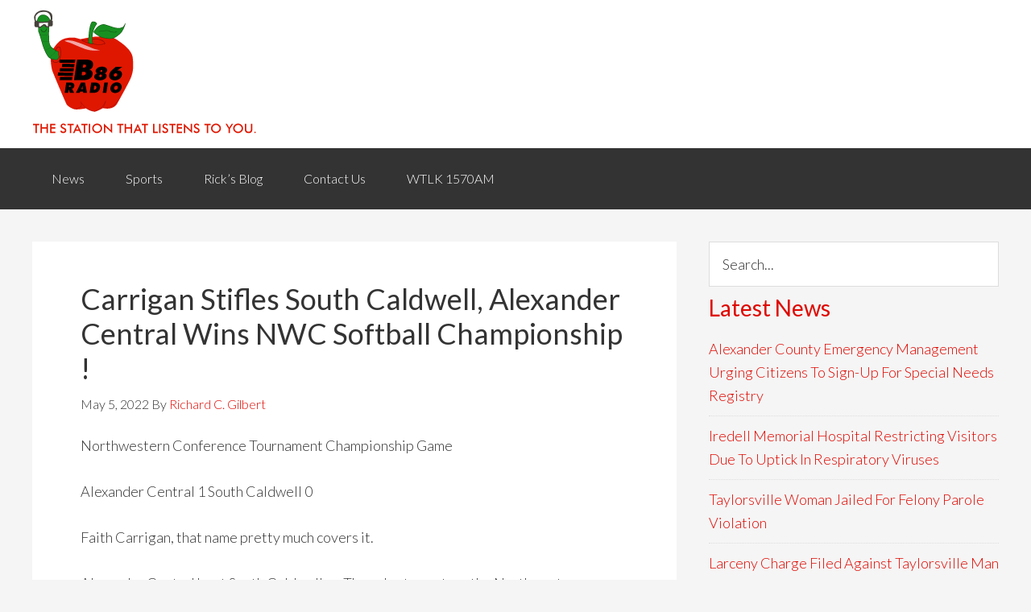

--- FILE ---
content_type: text/plain
request_url: https://www.google-analytics.com/j/collect?v=1&_v=j102&a=778227274&t=pageview&_s=1&dl=https%3A%2F%2F860wacb.com%2Fcarrigan-stifles-south-caldwell-alexander-central-win-nwc-softball-championship%2F&ul=en-us%40posix&dt=Carrigan%20Stifles%20South%20Caldwell%2C%20Alexander%20Central%20Wins%20NWC%20Softball%20Championship%20!&sr=1280x720&vp=1280x720&_u=IEBAAEABAAAAACAAI~&jid=2029278634&gjid=523957651&cid=5019373.1767111399&tid=UA-5302209-31&_gid=186006996.1767111399&_r=1&_slc=1&z=2071868109
body_size: -449
content:
2,cG-6T2LBBCGJB